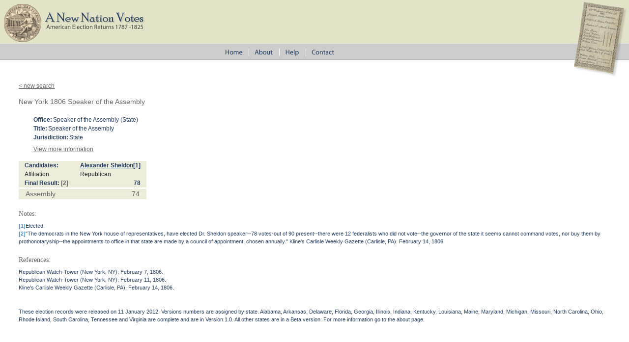

--- FILE ---
content_type: text/html; charset=utf-8
request_url: https://elections.lib.tufts.edu/catalog/mw22v681n
body_size: 2746
content:
<!DOCTYPE html>
<html>
<head>
  <title>A New Nation Votes</title>
  <link rel="stylesheet" href="/assets/application-73b19ca1b3dd8595df79f6ac6deeaeab2ed20b697191b36f65005e72ec9eb691.css" media="all" />
  <script src="/assets/application-2d04b0a59d5982f02065c503d55e97660e4e1e3662dff894903edb1bcb4280cf.js"></script>
  <!-- analytics_init if Rails.env.production? %>-->
  <meta name="csrf-param" content="authenticity_token" />
<meta name="csrf-token" content="hbAJ2qy31lC0dFt6jRENrB8kG3EkAHhMEBZ-5xV1Sq5ad5NvoNeeHRb1Zg_7ZySzt2TgATermyTpnYOKsTm4ow" />
    <script type="text/javascript">
      (function(i,s,o,g,r,a,m){i['GoogleAnalyticsObject']=r;i[r]=i[r]||function(){
      (i[r].q=i[r].q||[]).push(arguments)},i[r].l=1*new Date();a=s.createElement(o),
      m=s.getElementsByTagName(o)[0];a.async=1;a.src=g;m.parentNode.insertBefore(a,m)
      })(window,document,'script','https://www.google-analytics.com/analytics.js','ga');
      ga('create', 'UA-38431398-3', 'auto');
    </script>
</head>
<body>
<div id="main-ballot"><p/></div>
<div id="main-header">
  <div id="main-header-upper">
    <div id="main-logo"><h1><a href="/"><img alt="A New Nation Votes" src="/assets/logo-8bdccc9bbb1418600011d761a8f7c3d25b1d1ef3d40c2f15a53a2e2033f08e24.gif" /></a></h1></div>
  </div>
  <div id="main-header-lower">
    <div id="main-menu" role="navigation">
      <ul>
        <li><a href="/"><img class="menu-sep" alt="Home" src="/assets/menu_home-571aad481269d7cd820a58e853286ed449877b9e8c1e096f9359d0b2e87e5ef9.gif" /></a></li>
        <li><a href="/about.html"><img src="/assets/menu_about.gif" alt="About" class="menu-sep"/></a></li>
        <li><a href="/help.html"><img src="/assets/menu_help.gif" alt="Help" class="menu-sep"/></a></li>
        <li><a href="/contact.html"><img src="/assets/menu_contact.gif" alt="Contact"/></a></li>
      </ul>
    </div>
  </div>
</div>


<div id="ajax-modal" class="modal fade" tabindex="-1" role="dialog" aria-labelledby="modal menu" aria-hidden="true">
  <div class="modal-dialog">
    <div class="modal-content">
    </div>
  </div>
</div>
<div id="container">
  <div xmlns:xi="http://www.w3.org/2001/XInclude" id="content" role="main">
    <style>
.label {
  color: #428bca
}
</style>



<div id="document" class="blacklight-election-record">
  <nav>
    <a href="/">&lt; new search</a>
  </nav>

  <div id="doc_mw22v681n">
    <h1 itemprop="name">New York 1806 Speaker of the Assembly</h1>

<div class="details">
  <dl class="defList">
    <dt>Office:</dt>
    <dd>Speaker of the Assembly (State)</dd>
    <dt>Title:</dt>
    <dd>Speaker of the Assembly</dd>
    <dt>Jurisdiction:</dt>
    <dd>State</dd>
  </dl>

  <div class="accordion" id="accordion2">
    <div class="accordion-group">
      <div class="accordion-heading">

        <a class="accordian-toggle collapsed"  data-toggle="collapse" href="#collapseOne">View more information</a>
      </div>
      <div id="collapseOne" class="accordion-body collapse">
        <div class="accordion-inner">
          <dl class="defList">
            <dt>Label:</dt>
            <dd>New York 1806 Speaker of the Assembly</dd>
            <dt>Date:</dt>
            <dd>1806</dd>
            <dt>State:</dt>
            <dd>New York</dd>
            <dt>Type:</dt>
            <dd>Legislative</dd>
            <dt>Iteration:</dt>
            <dd>First Ballot</dd>
            <dt>Office/Role:</dt>
            <dd>Speaker of the Assembly/Speaker of the Assembly</dd>
            <dt>Candidates:</dt>
            <dd>Alexander Sheldon</dd>
          </dl>
        </div>
      </div>
    </div>
  </div>
</div>


	
		<table xmlns="http://www.w3.org/1999/xhtml" class="election-results-table" cellspacing="0"><thead><tr class="candidate-row"><th class="row-label">Candidates: </th><th><a href="/catalog/SA0122/track">Alexander Sheldon</a><a href="#note_1" class="link4">[1]</a></th></tr><tr class="affiliation-row"><th class="row-label">Affiliation:</th><td>Republican</td></tr><tr class="overview-row"><th>Final Result: <a href="#note_2" class="link4">[2]</a></th><td class="vote">78</td></tr></thead>
				<tr class="sub-unit-row0 text8"><th class="sub-unit-label0"><span class="unit_name">Assembly</span></th><td class="vote">74</td></tr>
			</table>
	
	
	
	
<div xmlns="http://www.w3.org/1999/xhtml" id="electionNotes"><h2>Notes:</h2><div class="footnote"><a id="note_1" class="label">[1]</a><span class="data">Elected.</span></div><div class="footnote"><a id="note_2" class="label">[2]</a><span class="data">"The democrats in the New York house of representatives, have elected Dr. Sheldon speaker--78 votes-out of 90 present--there were 12 federalists who did not vote--the governor of the state it seems cannot command votes, nor buy them by prothonotaryship--the appointments to office in that state are made by a council of appointment, chosen annually." Kline's Carlisle Weekly Gazette (Carlisle, PA). February 14, 1806.</span></div></div><div xmlns="http://www.w3.org/1999/xhtml" id="electionReferences"><h2>References:</h2><div class="reference-citation">Republican Watch-Tower (New York, NY).  February 7, 1806.</div><div class="reference-citation">Republican Watch-Tower (New York, NY).  February 11, 1806.</div><div class="reference-citation">Kline's Carlisle Weekly Gazette (Carlisle, PA).  February 14, 1806.</div></div>



<p id="record-message">These election records were released on 11 January 2012. Versions numbers are assigned by state. Alabama, Arkansas, Delaware, Florida, Georgia, Illinois, Indiana, Kentucky, Louisiana, Maine, Maryland, Michigan, Missouri, North Carolina, Ohio, Rhode Island, South Carolina, Tennessee and Virginia are complete and are in Version 1.0. All other states are in a Beta version. For more information go to the about page. 
</p>

  </div>
</div>


  </div>

  <div class="list-spacer"><p/></div>
</div>

<div id="main-footer" role="footer">
  <div id="main-footer-runner"><p/></div>
  <table id="footer-links">
    <tr>
      <td>
        <table id="footer-links-table">
          <tr>
            <td><a href="http://www.americanantiquarian.org/" class="footer-link footer-link-sep">American Antiquarian
              Society</a></td>
            <td><a href="http://tarc.tufts.edu" class="footer-link footer-link-sep">Tufts Archival Research Center</a></td>
            <td><a href="terms.html" class="footer-link">Terms and Conditions</a></td>
          </tr>
          <tr>
            <td><img src="/assets/logo_aas.gif" alt="American Antiquarian Society"/></td>
            <td><img src="/assets/logo_tarc.png" alt="Tufts Archival Research Center"/></td>
            <td/>
          </tr>
        </table>
      </td>
    </tr>
  </table>
</div>
<script>
//<![CDATA[
if(window.ga != undefined){ga('send', 'pageview');}
//]]>
</script>
</body>
</html>
